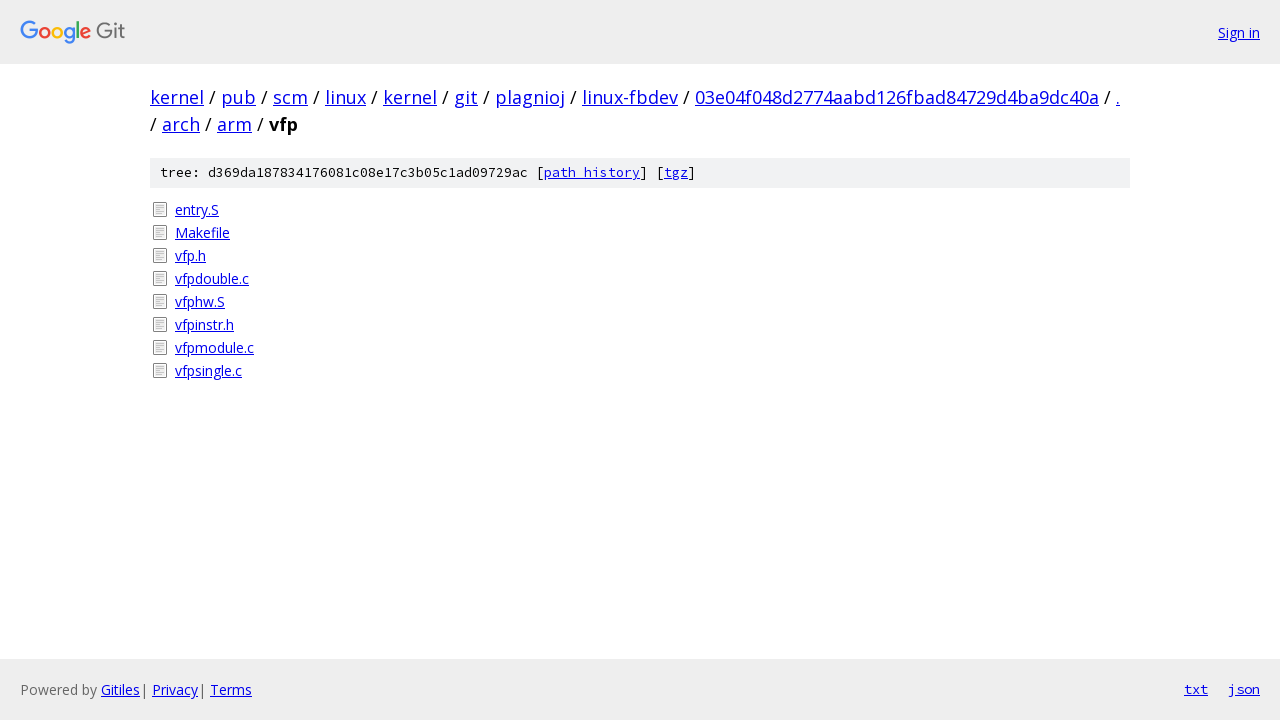

--- FILE ---
content_type: text/html; charset=utf-8
request_url: https://kernel.googlesource.com/pub/scm/linux/kernel/git/plagnioj/linux-fbdev/+/03e04f048d2774aabd126fbad84729d4ba9dc40a/arch/arm/vfp/
body_size: 867
content:
<!DOCTYPE html><html lang="en"><head><meta charset="utf-8"><meta name="viewport" content="width=device-width, initial-scale=1"><title>arch/arm/vfp - pub/scm/linux/kernel/git/plagnioj/linux-fbdev - Git at Google</title><link rel="stylesheet" type="text/css" href="/+static/base.css"><!-- default customHeadTagPart --></head><body class="Site"><header class="Site-header"><div class="Header"><a class="Header-image" href="/"><img src="//www.gstatic.com/images/branding/lockups/2x/lockup_git_color_108x24dp.png" width="108" height="24" alt="Google Git"></a><div class="Header-menu"> <a class="Header-menuItem" href="https://accounts.google.com/AccountChooser?faa=1&amp;continue=https://kernel.googlesource.com/login/pub/scm/linux/kernel/git/plagnioj/linux-fbdev/%2B/03e04f048d2774aabd126fbad84729d4ba9dc40a/arch/arm/vfp">Sign in</a> </div></div></header><div class="Site-content"><div class="Container "><div class="Breadcrumbs"><a class="Breadcrumbs-crumb" href="/?format=HTML">kernel</a> / <a class="Breadcrumbs-crumb" href="/pub/">pub</a> / <a class="Breadcrumbs-crumb" href="/pub/scm/">scm</a> / <a class="Breadcrumbs-crumb" href="/pub/scm/linux/">linux</a> / <a class="Breadcrumbs-crumb" href="/pub/scm/linux/kernel/">kernel</a> / <a class="Breadcrumbs-crumb" href="/pub/scm/linux/kernel/git/">git</a> / <a class="Breadcrumbs-crumb" href="/pub/scm/linux/kernel/git/plagnioj/">plagnioj</a> / <a class="Breadcrumbs-crumb" href="/pub/scm/linux/kernel/git/plagnioj/linux-fbdev/">linux-fbdev</a> / <a class="Breadcrumbs-crumb" href="/pub/scm/linux/kernel/git/plagnioj/linux-fbdev/+/03e04f048d2774aabd126fbad84729d4ba9dc40a">03e04f048d2774aabd126fbad84729d4ba9dc40a</a> / <a class="Breadcrumbs-crumb" href="/pub/scm/linux/kernel/git/plagnioj/linux-fbdev/+/03e04f048d2774aabd126fbad84729d4ba9dc40a/">.</a> / <a class="Breadcrumbs-crumb" href="/pub/scm/linux/kernel/git/plagnioj/linux-fbdev/+/03e04f048d2774aabd126fbad84729d4ba9dc40a/arch">arch</a> / <a class="Breadcrumbs-crumb" href="/pub/scm/linux/kernel/git/plagnioj/linux-fbdev/+/03e04f048d2774aabd126fbad84729d4ba9dc40a/arch/arm">arm</a> / <span class="Breadcrumbs-crumb">vfp</span></div><div class="TreeDetail"><div class="u-sha1 u-monospace TreeDetail-sha1">tree: d369da187834176081c08e17c3b05c1ad09729ac [<a href="/pub/scm/linux/kernel/git/plagnioj/linux-fbdev/+log/03e04f048d2774aabd126fbad84729d4ba9dc40a/arch/arm/vfp">path history</a>] <span>[<a href="/pub/scm/linux/kernel/git/plagnioj/linux-fbdev/+archive/03e04f048d2774aabd126fbad84729d4ba9dc40a/arch/arm/vfp.tar.gz">tgz</a>]</span></div><ol class="FileList"><li class="FileList-item FileList-item--regularFile" title="Regular file - entry.S"><a class="FileList-itemLink" href="/pub/scm/linux/kernel/git/plagnioj/linux-fbdev/+/03e04f048d2774aabd126fbad84729d4ba9dc40a/arch/arm/vfp/entry.S">entry.S</a></li><li class="FileList-item FileList-item--regularFile" title="Regular file - Makefile"><a class="FileList-itemLink" href="/pub/scm/linux/kernel/git/plagnioj/linux-fbdev/+/03e04f048d2774aabd126fbad84729d4ba9dc40a/arch/arm/vfp/Makefile">Makefile</a></li><li class="FileList-item FileList-item--regularFile" title="Regular file - vfp.h"><a class="FileList-itemLink" href="/pub/scm/linux/kernel/git/plagnioj/linux-fbdev/+/03e04f048d2774aabd126fbad84729d4ba9dc40a/arch/arm/vfp/vfp.h">vfp.h</a></li><li class="FileList-item FileList-item--regularFile" title="Regular file - vfpdouble.c"><a class="FileList-itemLink" href="/pub/scm/linux/kernel/git/plagnioj/linux-fbdev/+/03e04f048d2774aabd126fbad84729d4ba9dc40a/arch/arm/vfp/vfpdouble.c">vfpdouble.c</a></li><li class="FileList-item FileList-item--regularFile" title="Regular file - vfphw.S"><a class="FileList-itemLink" href="/pub/scm/linux/kernel/git/plagnioj/linux-fbdev/+/03e04f048d2774aabd126fbad84729d4ba9dc40a/arch/arm/vfp/vfphw.S">vfphw.S</a></li><li class="FileList-item FileList-item--regularFile" title="Regular file - vfpinstr.h"><a class="FileList-itemLink" href="/pub/scm/linux/kernel/git/plagnioj/linux-fbdev/+/03e04f048d2774aabd126fbad84729d4ba9dc40a/arch/arm/vfp/vfpinstr.h">vfpinstr.h</a></li><li class="FileList-item FileList-item--regularFile" title="Regular file - vfpmodule.c"><a class="FileList-itemLink" href="/pub/scm/linux/kernel/git/plagnioj/linux-fbdev/+/03e04f048d2774aabd126fbad84729d4ba9dc40a/arch/arm/vfp/vfpmodule.c">vfpmodule.c</a></li><li class="FileList-item FileList-item--regularFile" title="Regular file - vfpsingle.c"><a class="FileList-itemLink" href="/pub/scm/linux/kernel/git/plagnioj/linux-fbdev/+/03e04f048d2774aabd126fbad84729d4ba9dc40a/arch/arm/vfp/vfpsingle.c">vfpsingle.c</a></li></ol></div></div> <!-- Container --></div> <!-- Site-content --><footer class="Site-footer"><div class="Footer"><span class="Footer-poweredBy">Powered by <a href="https://gerrit.googlesource.com/gitiles/">Gitiles</a>| <a href="https://policies.google.com/privacy">Privacy</a>| <a href="https://policies.google.com/terms">Terms</a></span><span class="Footer-formats"><a class="u-monospace Footer-formatsItem" href="?format=TEXT">txt</a> <a class="u-monospace Footer-formatsItem" href="?format=JSON">json</a></span></div></footer></body></html>